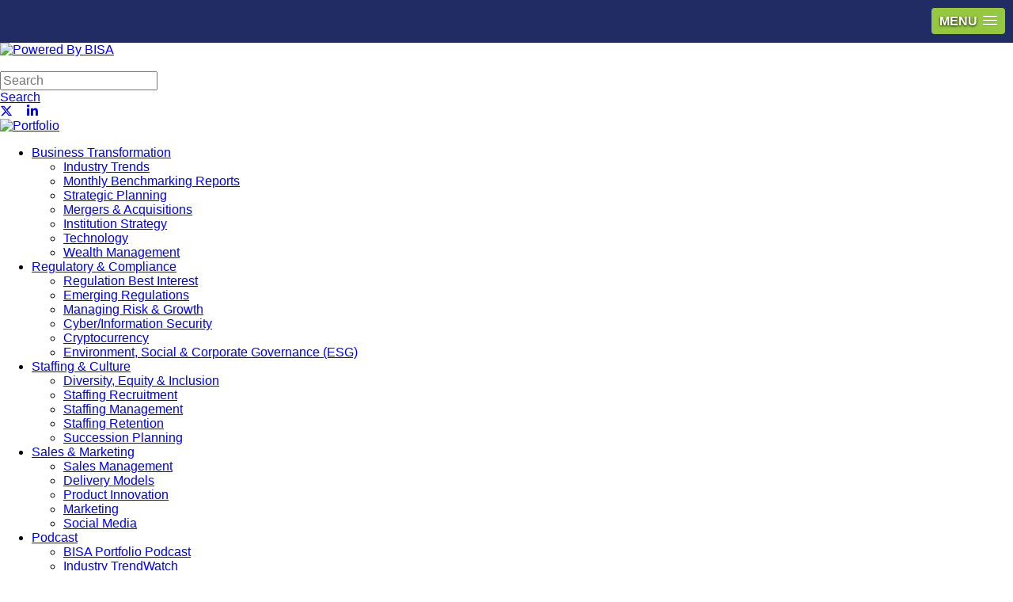

--- FILE ---
content_type: text/html; charset=utf-8
request_url: https://portfolio.bisanet.org/Article/faith-based-advisors-seek-freedom-to-be-their-full-selves-at-work
body_size: 50462
content:
<!DOCTYPE html>
<html  lang="en-US">
<head id="Head"><meta content="text/html; charset=UTF-8" http-equiv="Content-Type" />

<!-- Global Site Tag (gtag.js) - Google Analytics -->
<script async src="https://www.googletagmanager.com/gtag/js?id=GA_TRACKING_ID"></script>
<script>
  window.dataLayer = window.dataLayer || [];
  function gtag(){dataLayer.push(arguments);}
  gtag('js', new Date());    
  gtag('config', 'UA-21241523-1');
</script>

<!-- Google tag (gtag.js) -->
<script async src="https://www.googletagmanager.com/gtag/js?id=G-8TWZRHV0H3"></script>
<script>
  window.dataLayer = window.dataLayer || [];
  function gtag(){dataLayer.push(arguments);}
  gtag('js', new Date());

  gtag('config', 'G-8TWZRHV0H3');
</script>

<!-- Global site tag (gtag.js) - Google Ads: 830181974 -->

<script async src="https://www.googletagmanager.com/gtag/js?id=AW-830181974"></script>
<script>
  window.dataLayer = window.dataLayer || [];
  function gtag(){dataLayer.push(arguments);}
  gtag('js', new Date());

  gtag('config', 'AW-830181974');
</script><title>
	Faith-Based Advisors Seek Freedom To Be Their Full Selves at Work
</title><meta id="MetaDescription" name="description" content="Lack of access is one of several challenges faith-based advisors encounter as they look to provide services in a way that feels authentic to their..." /><meta id="MetaRobots" name="robots" content="INDEX, FOLLOW" /><link href="/Resources/Shared/stylesheets/dnndefault/7.0.0/default.css?cdv=185" type="text/css" rel="stylesheet"/><link href="/DesktopModules/SmokeRanch.BannerDisplay/SmokeRanch.BannerDisplay/module.css?cdv=185" type="text/css" rel="stylesheet"/><link href="/Resources/Search/SearchSkinObjectPreview.css?cdv=185" type="text/css" rel="stylesheet"/><link href="/DesktopModules/EasyDNNnews/Templates/_default/BISA/BISA.css?cdv=185" type="text/css" rel="stylesheet"/><link href="/DesktopModules/EasyDNNnews/static/rateit/css/rateit.css?cdv=185" type="text/css" rel="stylesheet"/><link href="/DesktopModules/EasyDNNNews/static/common/common.css?cdv=185" type="text/css" rel="stylesheet"/><script src="/DesktopModules/EasyDNNNews/static/eds_jquery/eds_jq.js?cdv=185" type="text/javascript"></script><script src="/Resources/libraries/jQuery/03_07_01/jquery.js?cdv=185" type="text/javascript"></script><script src="/Resources/libraries/jQuery-Migrate/03_04_01/jquery-migrate.js?cdv=185" type="text/javascript"></script><script src="/Resources/libraries/jQuery-UI/01_13_03/jquery-ui.min.js?cdv=185" type="text/javascript"></script><meta name="eds__GmapsInitData" content="{&quot;instanceGlobal&quot;:&quot;EasyDnnSolutions1_1_instance&quot;,&quot;google&quot;:{&quot;maps&quot;:{&quot;api&quot;:{&quot;key&quot;:&quot;&quot;,&quot;libraries&quot;:[&quot;geometry&quot;,&quot;places&quot;]}}}}" /><meta property="og:site_name" content="BISA Portfolio" />
<meta property="og:title" content="Faith-Based Advisors Seek Freedom To Be Their Full Selves at Work" />
<meta property="og:description" content="Lack of access is one of several challenges faith-based advisors encounter as they look to provide services in a way that feels authentic to their identity. &ldquo;When you&#39;re a financial advisor working at a secular firm and you want to pray with a client and your manager reprimands you afterwards, that causes stress,&rdquo; said Robert Netzly, CEO of Inspire Investing. &ldquo;If you&#39;re an advisor and you&#39;re wanting to teach a Bible study or do a seminar on biblical financial..." />
<meta property="og:url" content="https://portfolio.bisanet.org/Article/faith-based-advisors-seek-freedom-to-be-their-full-selves-at-work" />
<meta property="og:type" content="article" />

<meta name="twitter:card" content="summary_large_image" />
<meta name="twitter:title" content="Faith-Based Advisors Seek Freedom To Be Their Full Selves at Work" />
<meta name="twitter:description" content="Lack of access is one of several challenges faith-based advisors encounter as they look to provide services in a way that feels authentic to their identity. &ldquo;When you&#39;re a financial..." />
<script type="application/ld+json">{
"@context": "http://schema.org",
"@type": "NewsArticle",
"mainEntityOfPage": {
	"@type": "WebPage",
	"@id": "https://portfolio.bisanet.org/Article/faith-based-advisors-seek-freedom-to-be-their-full-selves-at-work"
	},
	"headline": "Faith-Based Advisors Seek Freedom To Be Their Full Selves at Work",
	"image": {
		"@type": "ImageObject",
		"url": ""
	},
	"datePublished": "2023-09-11T07:47:00.0000000",
	"dateModified": "2023-09-13T07:48:00.5070000",
	"author": {
	"@type": "Person",
	"name": "BISA Admin"
	},
	"publisher": {
	"@type": "Organization",
	"name": "BISA Portfolio",
	"logo": {
		"@type": "ImageObject",
		"url": ""
	}
	},
	"description": ""
}
</script>     
        
			    <script type="text/javascript">
			      var _gaq = _gaq || [];
			      _gaq.push(['_setAccount', 'UA-21241523-1']);
			      _gaq.push(['_trackPageview']);
			      
			 
			      (function() {
				    var ga = document.createElement('script'); ga.type = 'text/javascript'; ga.async = true;
				    ga.src = ('https:' == document.location.protocol ? 'https://' : 'http://') + 'stats.g.doubleclick.net/dc.js';
				    var s = document.getElementsByTagName('script')[0]; s.parentNode.insertBefore(ga, s);
			      })();
			    </script>
        
		  <meta name="viewport" content="width=device-width,initial-scale=1" /></head>
<body id="Body">

    <form method="post" action="/Article/faith-based-advisors-seek-freedom-to-be-their-full-selves-at-work" onsubmit="javascript:return WebForm_OnSubmit();" id="Form" enctype="multipart/form-data">
<div class="aspNetHidden">
<input type="hidden" name="__EVENTTARGET" id="__EVENTTARGET" value="" />
<input type="hidden" name="__EVENTARGUMENT" id="__EVENTARGUMENT" value="" />
<input type="hidden" name="__VIEWSTATE" id="__VIEWSTATE" value="A45fBvpj3Tl7aRZE1UXw21xepAWgkNs/I12Zyy6iNDlBxB5KqIdk7c4H2SdFDNkdAdKr1JoFOy47BBhY4or4AodnmAfqd1SgwN/TBqFdhMofAG5Wj9Lt26fRDlFsTkKuu1cuX0ZbVnBvsr+qXLLevHGcE2QZSX7/Tr2e7AQ43omh9CQXWthUNelScHkw6yZ4QG2H7txm1uLTt67sE4wlL9z/KNgsOMb90fnfYcl9vScCXRTCp68urtMSWUzyge9opipxEfmbqjvdr2yOHbdKCeI7ek5GzWAolw1V/T86DAlPiaF6Mi2daA3Q3E+a2YQrgbgX/GeO6WkBKo9o46aHKT2ezZ13mxsc4zMzNaBABvuFnxUO5McmdGtlK4ILnAQbu9IiBSSZJVae4WZ5gOL+YdTNfC05BEpLw3NDA57uGoUw1BJMuIgIL31E/1onOL+f/Y04iDVxr4QV6Ey5IMqeXWESETEp2GlD7jL+gtWHHpVha/89IH9YohY2XF6bQHqZjntj/7K8QPfA46dxiaKHYsQQ9ZBQjHcM3jbONv252IKEDTk0nIJDLaCXR5SkGfxO36YsjpuoHikjDfusAnYeGgClYxXdyTojU5si8FFLid0gQzfY4u4xfomIHksZiyoN2nh2Qa/RGARW4tLrFIjuIw9Chx8UfMeEC9f5L0gxyZUIY0wF+XafCg27AEJNu2AhKq/auGRuUQ6T12UNjLbMwAluB+zFazkcXZ2BZPOM28HGPPqnJoH+5fGpEudzimDQPyuEoMN0p17AUrCBLirtKq61jvxoDAGmPhsRTLpgioP6ynyxrTwQpW0rI/04s+/BQJsPFd/QI3bKucUFNw1ejtQ6UBElUnKdNnT6Anhb28Zv+e2K6bmSxfybTa9/QjbUCmdNj4wpL5KqxxM41AYYh7AyGPwrtA5ZSUki4PqOPJ5OSOUYrzGCA+UfspXgfq0rCmcird3lSrC66T4KT6D4GMtQQDj+WcuDBa0+P25z1mU3inJW5Egjmpv9fUTQFBYnvMWTf91nuud4oIRR/qhkaLJ66RjBsNSszD2DZHaQH67FWdBM6QEosXy6QYO8UOdc79aUNmMKcNE4OIcLuiLYXWjazPg2rRfZtKa1KGQfG59ZU0sVwm6aoXutbPxErgoxYiOfrYjtCr5+PPz3C/1STenSqtzZ+RLewdNWoO1hAiJcGxDI81knFQn84IQfVlMnNbElJ0MaayjIv3AfPEwpvo1Y9Bz4kmTyqrLsvIwW7XEltgIQxptJvyhzcW7f9gEZ4MgJanagb0HKXg9VT8Z5FKhJVdBOegYf0/SBNKbpvHLRyzawATGbaYbVVdnfjSazMIfyZxV79jxhPLxkTaF8w0hhL36xrgaq/jasU1/TqK2uBfCQ7acsIS1Dwrd4lSl5FMmYUqFkStp/aw3yFWdfuBpbe72bVv6Gj2Sx2BdLn2bcnQ7Y4DH1wA83ieVuCe8iQRwvXtHL0Dow4vBXYQZfEnPTu6KaPw4yPs7mDy7i3NPgJaj7p/GgxLTKbolLT4g00vNlMpL1wEjZYYDzJ6CmR8jfz/6dZv/4t3pq73S2M4EeZEbuEsYicE93uAYKNruMF585PX5DgNAAq+AJpERhK1j6lKg2pWAJSuSMj1JvY+3VclyW2Tjj2C6R84IMtnVlsKg61D9W4Zc5Q40JKUhM0cXyLi3qNJsEzbtv1GQeltmRzDJ3PHr/BMc7HnvfJ7pVEMffNZ5D8o/3zlkmY6LJOXd4cdxo9r82plSPv91DEw1zhjvIie3BHZd0i+R08byt3QR5LwoDquSuAdhgckFLtlDpw1n1gE+mr1Oxno5F1I7cxPpEv3rpioe50NpVoB4bm7z91vntEg+TjG/j6wK8SuOm0Ic=" />
</div>

<script type="text/javascript">
//<![CDATA[
var theForm = document.forms['Form'];
if (!theForm) {
    theForm = document.Form;
}
function __doPostBack(eventTarget, eventArgument) {
    if (!theForm.onsubmit || (theForm.onsubmit() != false)) {
        theForm.__EVENTTARGET.value = eventTarget;
        theForm.__EVENTARGUMENT.value = eventArgument;
        theForm.submit();
    }
}
//]]>
</script>


<script src="/WebResource.axd?d=pynGkmcFUV2pGPL5qu_YyIvkbgpxC5IRl8hR8XkS4xH0IY41xChcT4NVvME1&amp;t=638901361900000000" type="text/javascript"></script>


<script type="text/javascript">
//<![CDATA[

			var _rots413 = 0;
			var _maxRots413 = 0;

			jQuery(function() {
				window.rotate2_413 = function()
				{
					_rots413++;
					if(_maxRots413 > 0 && _rots413 > _maxRots413)
					{
						return;
					}

					jQuery('#banners_413').load('https://portfolio.bisanet.org:443/DesktopModules/SmokeRanch.BannerDisplay/SmokeRanch.BannerDisplay/GetBanners2.aspx?moduleid=413&html=True&qs=&divs=True');
				};

				window.rotate2_413();
				window.setInterval(window.rotate2_413, 5000);
			});
		
		//]]>
</script>

<script src="/ScriptResource.axd?d=nv7asgRUU0uYmJCScUABzcJvfFZtfRu3ha5mEKmzzOZ0NUqUy6OA__DF6PnukAG4su15K-H9StClmDxqTyqEtmqhh_RlAEdBdQJyK0UxZKe7P8i56vITfCZ4RkM1&amp;t=7f7f23e2" type="text/javascript"></script>
<script src="/ScriptResource.axd?d=NJmAwtEo3IrOT8K7uhjqyaMaXCY6C9V0eB2i0ZcJ8bZaKySVwMmGkg7J0KRvLZ0FtyzJmSmGicUC89Qfa_ct48BX1A7F1QWW12LxleNjpThA-sMozncecFForEJeig38wqGAWw2&amp;t=5c0e0825" type="text/javascript"></script>
<script src="/ScriptResource.axd?d=dwY9oWetJoK3pWoaMsYmJ6tFZGR-h6Gwoypi7h4fFrRnOVuPP9HkYp8Cx0QU9t5yJ-Qv8t5HmdeIvMDZ3wA6toYW0_ZMKvCdU4uTyOi1pqcuRiN6Z0C15ZbUPc_05EiCLFpx98-9AUC8Sf0V0&amp;t=5c0e0825" type="text/javascript"></script>
<script type="text/javascript">
//<![CDATA[
function WebForm_OnSubmit() {
if (typeof(ValidatorOnSubmit) == "function" && ValidatorOnSubmit() == false) return false;
return true;
}
//]]>
</script>

<div class="aspNetHidden">

	<input type="hidden" name="__VIEWSTATEGENERATOR" id="__VIEWSTATEGENERATOR" value="CA0B0334" />
	<input type="hidden" name="__VIEWSTATEENCRYPTED" id="__VIEWSTATEENCRYPTED" value="" />
	<input type="hidden" name="__EVENTVALIDATION" id="__EVENTVALIDATION" value="eKDFHzS3rF5D8PWuzKc6d5EacAwEleMm8wqi2duVYA8HZTFOzxGTaPMvTUp5zX7bdqY3scuMWO5w+mLDG/yP4WilrcQBsUbtOE4Q8obzH8T2UI4YeMWYZm1lcZr8lN9faUDenauSBRnDmxDNNDtM+9mav7Q+3/DT4tJYVue1279BvbguQW7ZiDRSb/4g/m4fIPEAhqTMswJNMOXLoi2QV0pGqhh9/3ZVbEvcJRxoe38N6Oxs" />
</div><script src="/js/dnn.js?cdv=185" type="text/javascript"></script><script src="/js/dnn.modalpopup.js?cdv=185" type="text/javascript"></script><script src="/Resources/Shared/Scripts/jquery/jquery.hoverIntent.min.js?cdv=185" type="text/javascript"></script><script src="/js/dnncore.js?cdv=185" type="text/javascript"></script><script src="/DesktopModules/EasyDNNnews/static/rateit/js/jquery.rateit_2.2.js?cdv=185" type="text/javascript"></script><script src="/Resources/Search/SearchSkinObjectPreview.js?cdv=185" type="text/javascript"></script><script src="/js/dnn.servicesframework.js?cdv=185" type="text/javascript"></script><script src="/DesktopModules/EasyDNNNews/js/jquery.cookie_2.2.js?cdv=185" type="text/javascript"></script><script src="/DesktopModules/EasyDNNnews/static/EasyDnnSolutions/EasyDnnSolutions_1.1_2.2.js?cdv=185" type="text/javascript"></script><script src="/DesktopModules/EasyDNNNews/static/fluidvids/fluidvids_custom.min.js?cdv=185" type="text/javascript"></script>
<script type="text/javascript">
//<![CDATA[
Sys.WebForms.PageRequestManager._initialize('ScriptManager', 'Form', ['tdnn$ctr386$ViewEasyDNNNewsMain$ctl00$upPanelComments','dnn_ctr386_ViewEasyDNNNewsMain_ctl00_upPanelComments','tdnn$ctr400$ViewEasyDNNNewsSearch$upSearch','dnn_ctr400_ViewEasyDNNNewsSearch_upSearch'], [], [], 90, '');
//]]>
</script>

        
        
        <!--- Header Include--->


<!-- FONT
–––––––––––––––––––––––––––––––––––––––––––––––––– -->
<!--
<link href="//fonts.googleapis.com/css?family=Cabin|Libre+Franklin" rel="stylesheet">
-->
<!-- connect to domain of font files -->
<link rel="preconnect" href="https://fonts.gstatic.com" crossorigin>
<!-- optionally increase loading priority -->
<link rel="preload" as="style" href="//fonts.googleapis.com/css?family=Cabin|Libre+Franklin">
<!-- async CSS -->
<link rel="stylesheet" media="print" onload="this.onload=null;this.removeAttribute('media');" href="//fonts.googleapis.com/css?family=Cabin|Libre+Franklin">
<!-- no-JS fallback -->
<noscript>
    <link rel="stylesheet" href="//fonts.googleapis.com/css?family=Cabin|Libre+Franklin">
</noscript>	
<!--
<link rel="stylesheet" href="//use.fontawesome.com/releases/v5.0.12/css/all.css" integrity="sha384-G0fIWCsCzJIMAVNQPfjH08cyYaUtMwjJwqiRKxxE/rx96Uroj1BtIQ6MLJuheaO9" crossorigin="anonymous">
-->	
<!-- connect to domain of font files -->
<link rel="preconnect" href="https://use.fontawesome.com" integrity="sha384-G0fIWCsCzJIMAVNQPfjH08cyYaUtMwjJwqiRKxxE/rx96Uroj1BtIQ6MLJuheaO9" crossorigin="anonymous">
<!-- optionally increase loading priority -->
<link rel="preload" as="style" href="//use.fontawesome.com/releases/v5.0.12/css/all.css" integrity="sha384-G0fIWCsCzJIMAVNQPfjH08cyYaUtMwjJwqiRKxxE/rx96Uroj1BtIQ6MLJuheaO9" crossorigin="anonymous">
<!-- async CSS -->
<link rel="stylesheet" media="print" onload="this.onload=null;this.removeAttribute('media');" href="//use.fontawesome.com/releases/v5.0.12/css/all.css" integrity="sha384-G0fIWCsCzJIMAVNQPfjH08cyYaUtMwjJwqiRKxxE/rx96Uroj1BtIQ6MLJuheaO9" crossorigin="anonymous">
<!-- no-JS fallback -->
<noscript>
    <link rel="stylesheet" href="//use.fontawesome.com/releases/v5.0.12/css/all.css" integrity="sha384-G0fIWCsCzJIMAVNQPfjH08cyYaUtMwjJwqiRKxxE/rx96Uroj1BtIQ6MLJuheaO9" crossorigin="anonymous">
</noscript>		
<script src="//kit.fontawesome.com/1a3ca6a659.js" crossorigin="anonymous"></script>
<!-- JS
–––––––––––––––––––––––––––––––––––––––––––––––––– -->
<script defer src="/portals/_default/skins/siteskin/js/StandardMenu.js"></script>	
<!--CDF(Javascript|/Resources/Shared/Scripts/jquery/jquery.hoverIntent.min.js?cdv=185|DnnBodyProvider|100)-->
<script defer src="/portals/_default/skins/siteskin/js/jquery.slicknav.min.js"></script>		
<!--
<script defer src="/portals/_default/skins/siteskin/js/jquery.fancybox.min.js"></script>		
<script defer src="/portals/_default/skins/siteskin/js/slick.min.js"></script>		
-->
<!-- CSS
–––––––––––––––––––––––––––––––––––––––––––––––––– -->
<link rel="preload" as="image" href="/Portals/_default/skins/siteskin/images/logo.png">
	
<!-- <link rel="preload" href="/portals/_default/skins/siteskin/css/StandardMenu.css?v=2" as="style" onload="this.onload=null;this.rel='stylesheet'">
<noscript><link rel="stylesheet" href="/portals/_default/skins/siteskin/css/StandardMenu.css?v=2"></noscript>	-->
<link rel="preload" href="/portals/_default/skins/siteskin/css/normalize.min.css" as="style" onload="this.onload=null;this.rel='stylesheet'">
<noscript><link rel="stylesheet" href="/portals/_default/skins/siteskin/css/normalize.min.css"></noscript>	
<!-- <link rel="preload" href="/portals/_default/skins/siteskin/css/skeleton.css" as="style" onload="this.onload=null;this.rel='stylesheet'">
<noscript><link rel="stylesheet" href="/portals/_default/skins/siteskin/css/skeleton.css"></noscript>		-->
<link rel="preload" href="/portals/_default/skins/siteskin/css/grid.min.css" as="style" onload="this.onload=null;this.rel='stylesheet'">
<noscript><link rel="stylesheet" href="/portals/_default/skins/siteskin/css/grid.min.css"></noscript>		
<!-- <link rel="preload" href="/portals/_default/skins/siteskin/css/layout.css?v=3.1" as="style" onload="this.onload=null;this.rel='stylesheet'">
<noscript><link rel="stylesheet" href="/portals/_default/skins/siteskin/css/layout.css?v=3"></noscript>		 -->
<link rel="preload" href="/portals/_default/skins/siteskin/css/slicknav.css" as="style" onload="this.onload=null;this.rel='stylesheet'">
<noscript><link rel="stylesheet" href="/portals/_default/skins/siteskin/css/slicknav.min.css"></noscript>		
<!--	
<link rel="preload" href="/portals/_default/skins/siteskin/css/jquery.fancybox.css" as="style" onload="this.onload=null;this.rel='stylesheet'">
<noscript><link rel="stylesheet" href="/portals/_default/skins/siteskin/css/jquery.fancybox.css"></noscript>	

<link rel="preload" href="/portals/_default/skins/siteskin/css/slick.css" as="style" onload="this.onload=null;this.rel='stylesheet'">
<noscript><link rel="stylesheet" href="/portals/_default/skins/siteskin/css/slick.min.css"></noscript>		
	
<link rel="preload" href="/portals/_default/skins/siteskin/css/slick-theme.css" as="style" onload="this.onload=null;this.rel='stylesheet'">
<noscript><link rel="stylesheet" href="/portals/_default/skins/siteskin/css/slick-theme.min.css"></noscript>		
-->
<script>
	var version_date=new Date();
	
	document.write('<link href="/Portals/_default/skins/siteskin/css/skeleton.css?v='+ version_date.getMonth() + '.' + version_date.getDate() + '-' + Math.floor(Math.random() * 1000) +'" type="text/css" rel="stylesheet"/>');
	
	document.write('<link href="/Portals/_default/skins/siteskin/css/layout.css?v='+ version_date.getMonth() + '.' + version_date.getDate() + '-' + Math.floor(Math.random() * 1000) +'" type="text/css" rel="stylesheet"/>');
	
	document.write('<link href="/Portals/_default/skins/siteskin/css/StandardMenu.css?v='+ version_date.getMonth() + '.' + version_date.getDate() + '-' + Math.floor(Math.random() * 1000) +'" type="text/css" rel="stylesheet"/>');
</script>
<!-- Favicon
–––––––––––––––––––––––––––––––––––––––––––––––––– -->
<link rel="icon" type="image/png" href="/Portals/_default/skins/siteskin/images/favicon.png">
	
<script>
    !function(f,e,a,t,h,r){if(!f[h]){r=f[h]=function(){r.invoke?
    r.invoke.apply(r,arguments):r.queue.push(arguments)},
    r.queue=[],r.loaded=1*new Date,r.version="1.0.0",
    f.FeathrBoomerang=r;var g=e.createElement(a),
    h=e.getElementsByTagName("head")[0]||e.getElementsByTagName("script")[0].parentNode;
    g.async=!0,g.src=t,h.appendChild(g)}
    }(window,document,"script","https://cdn.feathr.co/js/boomerang.min.js","feathr");

    feathr("fly", "5a95b3bc41bbcb18c817e54a");
    feathr("sprinkle", "page_view");
</script>

<div id="top_bar">
	<div class="container">
		<div class="row">
			<div class="six columns">
				<a href="/" target="_blank"><img src="/Portals/_default/skins/siteskin/images/powered_by_bisa.svg" style="height:38px;" class="img-responsive" alt="Powered By BISA"></a>
			</div>
			<div class="six columns">
				<div class="row social_search">
					<div class="four columns">&nbsp;</div>
					<div class="six columns"><div id="dnn_SearchPane"><div class="DnnModule DnnModule-EasyDNNnewsSearch DnnModule-400"><a name="400"></a>
<div class="Invisible"><div id="dnn_ctr400_ContentPane"><!-- Start_Module_400 --><div id="dnn_ctr400_ModuleContent" class="DNNModuleContent ModEasyDNNnewsSearchC">
	

<div class="eds_news_BISA eds_subCollection_search eds_styleSwitchCriteria_module-400 eds_template_default">
	
	
	<div id="dnn_ctr400_ViewEasyDNNNewsSearch_upSearch">
		
			
			<div id="dnn_ctr400_ViewEasyDNNNewsSearch_pnlSimpleSearch" class="search_input button_outside" onkeypress="javascript:return WebForm_FireDefaultButton(event, &#39;dnn_ctr400_ViewEasyDNNNewsSearch_btnSearch&#39;)">
			
				<div id="dnn_ctr400_ViewEasyDNNNewsSearch_pnlSearchBoxValue" class="input">
					<input name="dnn$ctr400$ViewEasyDNNNewsSearch$tbSearchText" type="text" id="dnn_ctr400_ViewEasyDNNNewsSearch_tbSearchText" placeholder="Search" title="Search" aria-label="Search" />
					<span id="dnn_ctr400_ViewEasyDNNNewsSearch_rfvtbSearchText" style="visibility:hidden;"></span>
				</div>
				<a id="dnn_ctr400_ViewEasyDNNNewsSearch_btnSearch" class="do_search" href="javascript:WebForm_DoPostBackWithOptions(new WebForm_PostBackOptions(&quot;dnn$ctr400$ViewEasyDNNNewsSearch$btnSearch&quot;, &quot;&quot;, true, &quot;vgNewsSearch400&quot;, &quot;&quot;, false, true))"><span>Search</span></a>
			
		</div>
		
	</div>
	
	
</div>

</div><!-- End_Module_400 --></div></div>

</div></div></div>
					<div class="two columns social_border"><a href="https://twitter.com/bisatweets" class="social_media" target="_blank"><i class="fab fa-x-twitter"></i></a> &nbsp; <a href="https://www.linkedin.com/company/bisa-bank-insurance-and-securities-association/" target="_blank" class="social_media" style="padding: 0px 6px;"><i class="fab fa-linkedin-in"></i></a></div>
				</div>
			</div>
		</div>
	</div>	
</div>
<div id="header">
	<div class="container">
		<div class="row">
 	    	<div class="twelve columns logo">
  	    		<a href="/"><img src="/Portals/_default/skins/siteskin/images/logo.png" alt="Portfolio" class="img-responsive"></a>
  	    	</div>
    	</div>
	</div>
	<div id="navigation">
		<div class="container">
			<div class="row">
        		<div class="nav">
					<div id="dnnMenu">
    <ul class="topLevel">
	    
	<li class="item first haschild">
		
			<a href="https://portfolio.bisanet.org/Business-Transformation" target=""><div>Business Transformation</div></a>
		
            <div class="subLevel">
			    <ul>
				    
	<li class="item first">
		
			<a href="https://portfolio.bisanet.org/Business-Transformation/Industry-Trends" target=""><div><span>Industry Trends</span></div></a>
		
	</li>

	<li class="item">
		
			<a href="https://portfolio.bisanet.org/Business-Transformation/Monthly-Benchmarking-Reports" target=""><div><span>Monthly Benchmarking Reports</span></div></a>
		
	</li>

	<li class="item">
		
			<a href="https://portfolio.bisanet.org/Business-Transformation/Strategic-Planning" target=""><div><span>Strategic Planning</span></div></a>
		
	</li>

	<li class="item">
		
			<a href="https://portfolio.bisanet.org/Business-Transformation/Mergers-Acquisitions" target=""><div><span>Mergers &amp; Acquisitions</span></div></a>
		
	</li>

	<li class="item">
		
			<a href="https://portfolio.bisanet.org/Business-Transformation/Institution-Strategy" target=""><div><span>Institution Strategy</span></div></a>
		
	</li>

	<li class="item">
		
			<a href="https://portfolio.bisanet.org/Business-Transformation/Technology" target=""><div><span>Technology</span></div></a>
		
	</li>

	<li class="item last">
		
			<a href="https://portfolio.bisanet.org/Business-Transformation/Wealth-Management" target=""><div><span>Wealth Management</span></div></a>
		
	</li>

			    </ul>
            </div>
		
	</li>

	<li class="item haschild">
		
			<a href="https://portfolio.bisanet.org/Regulatory-Compliance" target=""><div>Regulatory &amp; Compliance</div></a>
		
            <div class="subLevel">
			    <ul>
				    
	<li class="item first">
		
			<a href="https://portfolio.bisanet.org/Regulatory-Compliance/Regulation-Best-Interest" target=""><div><span>Regulation Best Interest</span></div></a>
		
	</li>

	<li class="item">
		
			<a href="https://portfolio.bisanet.org/Regulatory-Compliance/Emerging-Regulations" target=""><div><span>Emerging Regulations</span></div></a>
		
	</li>

	<li class="item">
		
			<a href="https://portfolio.bisanet.org/Regulatory-Compliance/Managing-Risk-Growth" target=""><div><span>Managing Risk &amp; Growth</span></div></a>
		
	</li>

	<li class="item">
		
			<a href="https://portfolio.bisanet.org/Regulatory-Compliance/Cyber-Information-Security" target=""><div><span>Cyber/Information Security</span></div></a>
		
	</li>

	<li class="item">
		
			<a href="https://portfolio.bisanet.org/Regulatory-Compliance/Cryptocurrency" target=""><div><span>Cryptocurrency</span></div></a>
		
	</li>

	<li class="item last">
		
			<a href="https://portfolio.bisanet.org/Regulatory-Compliance/Environment-Social-Corporate-Governance-ESG" target=""><div><span>Environment, Social &amp; Corporate Governance (ESG)</span></div></a>
		
	</li>

			    </ul>
            </div>
		
	</li>

	<li class="item haschild">
		
			<a href="https://portfolio.bisanet.org/Staffing-Culture" target=""><div>Staffing &amp; Culture</div></a>
		
            <div class="subLevel">
			    <ul>
				    
	<li class="item first">
		
			<a href="https://portfolio.bisanet.org/Staffing-Culture/Diversity-Equity-Inclusion" target=""><div><span>Diversity, Equity &amp; Inclusion</span></div></a>
		
	</li>

	<li class="item">
		
			<a href="https://portfolio.bisanet.org/Staffing-Culture/Staffing-Recruitment" target=""><div><span>Staffing Recruitment</span></div></a>
		
	</li>

	<li class="item">
		
			<a href="https://portfolio.bisanet.org/Staffing-Culture/Staffing-Management" target=""><div><span>Staffing Management</span></div></a>
		
	</li>

	<li class="item">
		
			<a href="https://portfolio.bisanet.org/Staffing-Culture/Staffing-Retention" target=""><div><span>Staffing Retention</span></div></a>
		
	</li>

	<li class="item last">
		
			<a href="https://portfolio.bisanet.org/Staffing-Culture/Succession-Planning" target=""><div><span>Succession Planning</span></div></a>
		
	</li>

			    </ul>
            </div>
		
	</li>

	<li class="item haschild">
		
			<a href="https://portfolio.bisanet.org/Sales-Marketing" target=""><div>Sales &amp; Marketing</div></a>
		
            <div class="subLevel">
			    <ul>
				    
	<li class="item first">
		
			<a href="https://portfolio.bisanet.org/Sales-Marketing/Sales-Management" target=""><div><span>Sales Management</span></div></a>
		
	</li>

	<li class="item">
		
			<a href="https://portfolio.bisanet.org/Sales-Marketing/Delivery-Models" target=""><div><span>Delivery Models</span></div></a>
		
	</li>

	<li class="item">
		
			<a href="https://portfolio.bisanet.org/Sales-Marketing/Product-Innovation" target=""><div><span>Product Innovation</span></div></a>
		
	</li>

	<li class="item">
		
			<a href="https://portfolio.bisanet.org/Sales-Marketing/Marketing" target=""><div><span>Marketing</span></div></a>
		
	</li>

	<li class="item last">
		
			<a href="https://portfolio.bisanet.org/Sales-Marketing/Social-Media" target=""><div><span>Social Media</span></div></a>
		
	</li>

			    </ul>
            </div>
		
	</li>

	<li class="item last haschild">
		
			<a href="https://portfolio.bisanet.org/Podcast" target=""><div>Podcast</div></a>
		
            <div class="subLevel">
			    <ul>
				    
	<li class="item first">
		
			<a href="https://portfolio.bisanet.org/Podcast/BISA-Portfolio-Podcast" target=""><div><span>BISA Portfolio Podcast</span></div></a>
		
	</li>

	<li class="item last">
		
			<a href="https://portfolio.bisanet.org/Podcast/Industry-TrendWatch" target=""><div><span>Industry TrendWatch</span></div></a>
		
	</li>

			    </ul>
            </div>
		
	</li>

    </ul>
</div>



            	</div>                                             
    		</div>
		</div>
	</div>
</div>

<div id="body_content">
	<div class="container">
		<div class="row">
			<div class="eight columns">
   	    		<div id="dnn_ContentPane"><div class="DnnModule DnnModule-EasyDNNnews DnnModule-386"><a name="386"></a>
<div class="Invisible"><div id="dnn_ctr386_ContentPane"><!-- Start_Module_386 --><div id="dnn_ctr386_ModuleContent" class="DNNModuleContent ModEasyDNNnewsC">
	

<script type="text/javascript">
	/*<![CDATA[*/
	
	
	
	
	
	
	
	
	
	
	

	eds3_5_jq(function ($) {
		if (typeof edn_fluidvids != 'undefined')
			edn_fluidvids.init({
				selector: ['.edn_fluidVideo iframe'],
				players: ['www.youtube.com', 'player.vimeo.com']
			});
		
		
		

	});
	/*]]>*/
</script>



<div class="eds_news_module_386 news eds_subCollection_news eds_news_BISA eds_template_Details_Article_Default eds_templateGroup_newsDetailsArticleDefault eds_styleSwitchCriteria_portalSettingsSource">
	

	

	

	

	<div id="dnn_ctr386_ViewEasyDNNNewsMain_ctl00_pnlViewArticle">
		
		
		
		
		

	

	<div class="article standalone">
<!--		<p class="pubdate_cat"><span class="Diversity_Equity_Inclusion_DEI_ EDNcategorycolor-default">Diversity, Equity & Inclusion (DEI)</span> | 09.11.23</p>-->
		<p class="pubdate_cat">09.11.23</p>
		<h1>Faith-Based Advisors Seek Freedom To Be Their Full Selves at Work</h1>
		<p class="author">by: Brianna Monsanto</p>
		<div class="clear_content"></div>

		
		
		
		
			<p>Lack of access is one of several challenges faith-based advisors encounter as they look to provide services in a way that feels authentic to their identity. &ldquo;When you&#39;re a financial advisor working at a secular firm and you want to pray with a client and your manager reprimands you afterwards, that causes stress,&rdquo; said Robert Netzly, CEO of Inspire Investing. &ldquo;If you&#39;re an advisor and you&#39;re wanting to teach a Bible study or do a seminar on biblical financial principles and your compliance department won&#39;t approve it, that&#39;s a problem.&rdquo; Netzly left Wells Fargo Advisors to start what became Inspire Advisors in 2011. Matthew Daugavietis, a financial planner who broke away from Ameriprise Financial to join Inspire in 2022, said Inspire immediately piqued his interest, though he acknowledged that suitable options were scant. &ldquo;There might be literally dozens, if not hundreds of other RIAs to consider affiliating with. In the faith-based space, there&#39;s far fewer,&rdquo; he said. Secular options also remain limited for faith-based advisors as some firms may promote stances on social issues that don&rsquo;t align with their religious beliefs or those of their clients.</p>

<p><a href="https://www.financialadvisoriq.com/c/4209204/545813/faith_based_advisors_seek_freedom_their_full_selves_work?referrer_module=contentLoginPage&amp;freeViewSiteAutoLogin=1&amp;content_id=4209204" target="_blank">Read the full article on Financial Advisor IQ</a></p>
		

		
		
		
		
		
		
		<input type="hidden" name="dnn$ctr386$ViewEasyDNNNewsMain$ctl00$hfRate" id="dnn_ctr386_ViewEasyDNNNewsMain_ctl00_hfRate" value=" .000" />
		<script type="text/javascript">
			// <![CDATA[
			eds3_5_jq(function ($) {
				var isArticleRated = false;
				if (!false)
					isArticleRated = $.cookie("EDNA-15641");
				if (false) {
					var $rate_it = $(".EDN_article_rateit.M386");

					$rate_it.bind('rated reset', function (e) {
						var ri = $(this),
							value = ri.rateit('value'),
							articleid = 5641,
							portalId = 0,
							moduleId = 386,
							tabId = 38;

						$rate_it.rateit('readonly', true);
						ri.rateit('readonly', true);

						if (!false)
							$.cookie("EDNA-15641", "true");

						document.getElementById("dnn_ctr386_ViewEasyDNNNewsMain_ctl00_hfRate").value = value;

						$.ajax({
							url: "/DesktopModules/EasyDNNNews/ashx/RateArticle.ashx",
							type: "POST",
							cache: false,
							dataType: 'json',
							timeout: 15000,
							data: {
								portalId: portalId,
								moduleId: moduleId,
								tabId: tabId,
								articleid: articleid,
								ratingValue: value
							}
						})
							.done(function (response, status) {
								ri.siblings('.current_rating').text(response);
							})
							.fail(function () {
							})
							.always(function () {
							});
					})
						.rateit('value', document.getElementById("dnn_ctr386_ViewEasyDNNNewsMain_ctl00_hfRate").value)
						.rateit('readonly', isArticleRated)
						.rateit('step', 1);
				}
				$('#dnn_ctr386_ViewEasyDNNNewsMain_ctl00_upPanelComments').on('click', '#dnn_ctr386_ViewEasyDNNNewsMain_ctl00_lbAddComment', function () {
					var $lbAddComment = $('#dnn_ctr386_ViewEasyDNNNewsMain_ctl00_lbAddComment'),
						noErrors = true,

						$authorNameInput = $('#dnn_ctr386_ViewEasyDNNNewsMain_ctl00_tbAddCommentName'),
						$authorEmailInput = $('#dnn_ctr386_ViewEasyDNNNewsMain_ctl00_tbAddCommentEmail'),
						$authorGDPRAgreement = $('#dnn_ctr386_ViewEasyDNNNewsMain_ctl00_cbShowCommentsGDPRComplianceAgreementRules'),
						authorName,
						authorEmail,
						comment = $('#dnn_ctr386_ViewEasyDNNNewsMain_ctl00_tbAddComment').val(),

						$noAuthorName = $('#dnn_ctr386_ViewEasyDNNNewsMain_ctl00_lblAddCommentNameError'),
						$noAuthorEmail = $('#dnn_ctr386_ViewEasyDNNNewsMain_ctl00_lblAddCommentEmailError'),
						$authorEmailNotValid = $('#dnn_ctr386_ViewEasyDNNNewsMain_ctl00_lblAddCommentEmailValid'),
						$noComment = $('#dnn_ctr386_ViewEasyDNNNewsMain_ctl00_lblAddCommentError'),
						$notValidCaptcha = $('#dnn_ctr386_ViewEasyDNNNewsMain_ctl00_lblCaptchaError'),
						$noauthorGDPRAgreement = $('#dnn_ctr386_ViewEasyDNNNewsMain_ctl00_lblShowCommentsGDPRComplianceAgreementError'),

						emailRegex = /^(([^<>()[\]\\.,;:\s@\"]+(\.[^<>()[\]\\.,;:\s@\"]+)*)|(\".+\"))@((\[[0-9]{1,3}\.[0-9]{1,3}\.[0-9]{1,3}\.[0-9]{1,3}\])|(([a-zA-Z\-0-9]+\.)+[a-zA-Z]{2,}))$/;


					if ($lbAddComment.data('disable'))
						return false;

					if ($authorNameInput.length > 0) {
						authorName = $authorNameInput.val();

						$noAuthorName.css('display', 'none');

						if (authorName == '') {
							$noAuthorName.css('display', 'block');
							noErrors = false;
						}
					}

					if ($authorEmailInput.length > 0) {
						authorEmail = $authorEmailInput.val();

						$noAuthorEmail.css('display', 'none');
						$authorEmailNotValid.css('display', 'none');

						if (authorEmail == '') {
							$noAuthorEmail.css('display', 'block');
							noErrors = false;
						} else if (!emailRegex.test(authorEmail)) {
							$authorEmailNotValid.css('display', 'block');
							noErrors = false;
						}
					}

					if ($authorGDPRAgreement.length > 0) {
						$noauthorGDPRAgreement.css('display', 'none');
						if (!$authorGDPRAgreement[0].checked) {
							$noauthorGDPRAgreement.css('display', 'block');
							noErrors = false;
						}
					}

					if ($('#dnn_ctr386_ViewEasyDNNNewsMain_ctl00_pnlCommentsCaptcha').length > 0) {
						var commentsCaptchaResponse = grecaptcha.getResponse(window.eds_commentsform_captchaId);
						if (commentsCaptchaResponse.length == 0) {
							$('#dnn_ctr386_ViewEasyDNNNewsMain_ctl00_hfCommentsFormCaptchaResponse').val('');
							$notValidCaptcha.css('display', 'block');
							noErrors = false;
						}
						else {
							$('#dnn_ctr386_ViewEasyDNNNewsMain_ctl00_hfCommentsFormCaptchaResponse').val(commentsCaptchaResponse);
							$notValidCaptcha.css('display', 'none');
						}
					}

					if (comment == '') {
						$noComment.css('display', 'block');
						noErrors = false;
					} else
						$noComment.css('display', 'none');

					if (noErrors)
						$lbAddComment.data('disable', true);
					else
						return false;
				});
			});
			//*/ ]]>
		</script>
		<div id="dnn_ctr386_ViewEasyDNNNewsMain_ctl00_upPanelComments">
			
				
				
				<input type="hidden" name="dnn$ctr386$ViewEasyDNNNewsMain$ctl00$hfReplayToComment" id="dnn_ctr386_ViewEasyDNNNewsMain_ctl00_hfReplayToComment" />
			
		</div>
		
		
	</div>

	
	</div>
	
	
	
</div>











</div><!-- End_Module_386 --></div></div>

</div></div>
			</div>
			<div class="four columns">
				<div id="dnn_AdPane"><div class="DnnModule DnnModule-BannerDisplay DnnModule-413"><a name="413"></a>
<div class="Invisible"><div id="dnn_ctr413_ContentPane"><!-- Start_Module_413 --><div id="dnn_ctr413_ModuleContent" class="DNNModuleContent ModBannerDisplayC">
	

<!--BEGIN BannerDisplay module, Copyright (C) 2006-2016 Smoke Ranch Software (http://www.smokeranch.com)-->
<script type="text/javascript" src="https://portfolio.bisanet.org:443/DesktopModules/SmokeRanch.BannerDisplay/SmokeRanch.BannerDisplay/bannerdisplay.js"></script>



<div id="dnn_ctr413_View_pnlRotate">
		
	<span id="banners_413"></span>
	

	</div>
<!--END BannerDisplay module-->
</div><!-- End_Module_413 --></div></div>

</div></div>
			</div>
        </div> 
    </div>
</div>
	
<div id="recent_content">
	<div class="container">
		<div class="row">
			<div class="twelve columns" style="text-align: center;">
				<div class="recent_articles">RECENT ARTICLES</div>
			</div>
        </div> 
		<div class="row">
			<div class="twelve columns">
   	    		<div id="dnn_RecentPane"><div class="DnnModule DnnModule-EasyDNNnewsWidgets DnnModule-394"><a name="394"></a>
<div class="Invisible"><div id="dnn_ctr394_ContentPane"><!-- Start_Module_394 --><div id="dnn_ctr394_ModuleContent" class="DNNModuleContent ModEasyDNNnewsWidgetsC">
	
<script type="text/javascript">
	/*<![CDATA[*/eds3_5_jq(function ($) {
if (typeof edn_fluidvids != 'undefined')
	edn_fluidvids.init({
		selector: ['.edn_fluidVideo iframe'],
		players: ['www.youtube.com', 'player.vimeo.com']
	});
});
	/*]]>*/
</script>
<div class="news eds_subCollection_latestArticles eds_subCollection_news eds_news_BISA eds_template_List_Article_Default eds_styleSwitchCriteria_module-394">
<!--ArticleRepeat:Before:-->
<div class="edn__articleListWrapper edn_394_article_list_wrapper"><!--ArticleTemplate-->
<div class="article_card" data-href="https://portfolio.bisanet.org/Article/private-markets-interest-accelerates-among-rias">
	<div class="row">
		<div class="twelve columns">
			
		</div>
	</div>
	<div class="row">
		<div class="twelve columns">
			<div class="in_article_image">
				<div class="article_img_border_">
					<div class="article_card_description"><div class="description_text"></div></div>
					<a href="https://portfolio.bisanet.org/Article/private-markets-interest-accelerates-among-rias" target="_self"><img src="/Portals/0/EasyDNNnews/Uploads/6831/BISA_1021361-22_ContentHubCategoryCard_Sales&Marketing.png" class="u-full-width"></a>
				</div>
			</div>
		</div>
		<div class="twelve columns">
<!--			<p class="pubdate_cat"><span class="News EDNcategorycolor-default">News</span> | 12.17.25</p>-->
			<p class="pubdate_cat">12.17.25</p>
			<a href="https://portfolio.bisanet.org/Article/private-markets-interest-accelerates-among-rias" target="_self"><h1>Private Markets Interest Accelerates Among RIAs</h1></a>
			<p class="author">by Tracey Longo</p>
		</div>
	</div>
</div>
<!--ArticleTemplate-->
<div class="article_card" data-href="https://portfolio.bisanet.org/Article/osaic-adds-11b-aua-firm-to-w-2-channel">
	<div class="row">
		<div class="twelve columns">
			
		</div>
	</div>
	<div class="row">
		<div class="twelve columns">
			<div class="in_article_image">
				<div class="article_img_border_">
					<div class="article_card_description"><div class="description_text"></div></div>
					<a href="https://portfolio.bisanet.org/Article/osaic-adds-11b-aua-firm-to-w-2-channel" target="_self"><img src="/Portals/0/EasyDNNnews/Uploads/6837/BISA_1021361-22_ContentHubCategoryCard_BusinessTransformation.png" class="u-full-width"></a>
				</div>
			</div>
		</div>
		<div class="twelve columns">
<!--			<p class="pubdate_cat"><span class="News EDNcategorycolor-default">News</span> | 12.16.25</p>-->
			<p class="pubdate_cat">12.16.25</p>
			<a href="https://portfolio.bisanet.org/Article/osaic-adds-11b-aua-firm-to-w-2-channel" target="_self"><h1>Osaic Adds $1.1B AUA Firm to W-2 Channel</h1></a>
			<p class="author">by Steve Randall</p>
		</div>
	</div>
</div>
<!--ArticleTemplate-->
<div class="article_card" data-href="https://portfolio.bisanet.org/Article/awm-dealmaking-momentum-builds-heading-into-2026">
	<div class="row">
		<div class="twelve columns">
			
		</div>
	</div>
	<div class="row">
		<div class="twelve columns">
			<div class="in_article_image">
				<div class="article_img_border_">
					<div class="article_card_description"><div class="description_text"></div></div>
					<a href="https://portfolio.bisanet.org/Article/awm-dealmaking-momentum-builds-heading-into-2026" target="_self"><img src="/Portals/0/EasyDNNnews/Uploads/6830/BISA_1021361-22_ContentHubCategoryCard_BusinessTransformation.png" class="u-full-width"></a>
				</div>
			</div>
		</div>
		<div class="twelve columns">
<!--			<p class="pubdate_cat"><span class="News EDNcategorycolor-default">News</span> | 12.16.25</p>-->
			<p class="pubdate_cat">12.16.25</p>
			<a href="https://portfolio.bisanet.org/Article/awm-dealmaking-momentum-builds-heading-into-2026" target="_self"><h1>AWM Dealmaking Momentum Builds Heading Into 2026</h1></a>
			<p class="author">by Steve Randall</p>
		</div>
	</div>
</div>
</div>
</div>


</div><!-- End_Module_394 --></div></div>

</div></div>
			</div>
        </div> 
    </div>
</div>

<script>
$('#body_content a[href^="http://"]').not('a[href*="mydomainname"]').attr('target','_blank');
$('#body_content a[href^="https://"]').not('a[href*="mydomainname"]').attr('target','_blank');
</script>

<!--- Footer Include--->
<div id="footer" class="clearfix">
	<div class="container">
		<div class="row">
      		<div class="four columns">
				<p class="footer_title">QUICK LINKS</p>
				<p>
				<a href="/Business-Transformation" class="footer_links">BUSINESS TRANSFORMATION</a><br />
				<a href="/Regulatory-Compliance" class="footer_links">REGULATORY &amp; COMPLIANCE</a><br />
				<a href="/Staffing-Culture" class="footer_links">STAFFING &amp; CULTURE</a><br />
				<a href="/Sales-Marketing" class="footer_links">SALES &amp; MARKETING</a><br />
				<a href="/Podcast" class="footer_links">PODCAST</a>	
				</p>
      			
      			<p align="center"><a id="dnn_dnnLOGIN_loginLink" title="Login" class="hidden_link" rel="nofollow" onclick="return dnnModal.show(&#39;https://portfolio.bisanet.org/Login?returnurl=/Article/faith-based-advisors-seek-freedom-to-be-their-full-selves-at-work&amp;popUp=true&#39;,/*showReturn*/true,300,650,true,&#39;&#39;)" href="https://portfolio.bisanet.org/Login?returnurl=%2fArticle%2ffaith-based-advisors-seek-freedom-to-be-their-full-selves-at-work">Login</a>
</p>
      		</div>
      		<div class="four columns">
      			<table style="padding: 0; margin: 0">
					<tr>
						<td colspan="2" style="padding: 0">
						<p class="footer_title">CONTACT</p>
				BISA<br>
				2001 K Street, NW, 3rd Floor North<br>
				Washington, DC 20006
						</td>
					</tr>
					<tr>
						<td style="padding: 0"><span style="color:#84d2e2">p:</span></td>
						<td style="padding: 0">202-367-1111</td>
					</tr>
					<tr>
						<td style="padding: 0"><span style="color:#84d2e2">f:</span></td>
						<td style="padding: 0">202-367-2111</td>
					</tr>
					<tr>
						<td style="padding: 0"><span style="color:#84d2e2">e:</span></td>
						<td style="padding: 0"><a href="mailto:bisa@BISAnet.org"  class="footer_links">bisa@BISAnet.org</a></td>
					</tr>
				</table>
      		</div>
			<div class="four columns subscribe">
      			<p class="footer_title">SUBSCRIBE TO NEWSLETTER</p>
				<p><a href="https://visitor.r20.constantcontact.com/d.jsp?llr=gvobxtkab&p=oi&m=1110910745254&sit=gcxunlghb&f=b57f21c0-3abb-41bb-aea3-5b25d8b2d3bf" target="_blank" class="button">Join our List</a></p>
				<p class="footer_title">GAIN FULL ACCESS TO PORTFOLIO AND BISA MEMBER BENEFITS</p>
				<p><a href="https://www.bisanet.org/page/JoinBISA " target="_blank" class="button">Join BISA</a></p>
				<p><a href="https://www.bisanet.org/" target="_blank"><img src="/Portals/_default/skins/siteskin/images/footer_logo.png?v=1.0" class="img-responsive" alt="BISA"></a></p>
				
      		</div>
        </div>
		<div class="row no-margin">
			<p style="text-align: center;margin-bottom: 0;">&copy; <span id="year"></span> Bank Insurance & Securities Association</p>
		</div>
	</div>
</div>



<div style="display: none"><span id="dnn_dnnSearch2_ClassicSearch">
    
    
    <span class="searchInputContainer" data-moreresults="See More Results" data-noresult="No Results Found">
        <input name="dnn$dnnSearch2$txtSearch" type="text" maxlength="255" size="20" id="dnn_dnnSearch2_txtSearch" class="NormalTextBox" aria-label="Search" autocomplete="off" placeholder="Search..." />
        <a class="dnnSearchBoxClearText" title="Clear search text"></a>
    </span>
    <a id="dnn_dnnSearch2_cmdSearch" class="SearchButton" href="javascript:__doPostBack(&#39;dnn$dnnSearch2$cmdSearch&#39;,&#39;&#39;)">Search</a>
</span>


<script type="text/javascript">
    $(function() {
        if (typeof dnn != "undefined" && typeof dnn.searchSkinObject != "undefined") {
            var searchSkinObject = new dnn.searchSkinObject({
                delayTriggerAutoSearch : 400,
                minCharRequiredTriggerAutoSearch : 2,
                searchType: 'S',
                enableWildSearch: true,
                cultureCode: 'en-US',
                portalId: -1
                }
            );
            searchSkinObject.init();
            
            
            // attach classic search
            var siteBtn = $('#dnn_dnnSearch2_SiteRadioButton');
            var webBtn = $('#dnn_dnnSearch2_WebRadioButton');
            var clickHandler = function() {
                if (siteBtn.is(':checked')) searchSkinObject.settings.searchType = 'S';
                else searchSkinObject.settings.searchType = 'W';
            };
            siteBtn.on('change', clickHandler);
            webBtn.on('change', clickHandler);
            
            
        }
    });
</script>
</div>
<script>
$(document).ready(function() {
  
  $(window).scroll(function () { 
      console.log($(window).scrollTop())
    if ($(window).scrollTop() > 280) {
      $('#navigation').addClass('navbar-fixed');
    }
    if ($(window).scrollTop() < 281) {
      $('#navigation').removeClass('navbar-fixed');
    }
  });
});

$(function() { 
  $('#dnnMenu .topLevel').slicknav({
  allowParentLinks:true
});
});
	
var currentYear = (new Date()).getFullYear();
$(document).ready(function() {
	$("#year").text(currentYear);
});

$('.slideshow').slick({
  dots: true,
  infinite: true,
  autoplay: true,
  autoplaySpeed: 4000,
  slidesToShow: 1,
  adaptiveHeight: true
});
	
	
$(document).ready(function() {
	$(".various").fancybox({
		maxWidth	: 800,
		maxHeight	: 600,
		fitToView	: false,
		width		: '70%',
		height		: '70%',
		autoSize	: false,
		closeClick	: false,
		openEffect	: 'none',
		closeEffect	: 'none'
	});
});
	
$(".article_card").click(function(){
    window.location = $(this).attr("data-href");
    return false;
});
	
</script>

        <input name="ScrollTop" type="hidden" id="ScrollTop" />
        <input name="__dnnVariable" type="hidden" id="__dnnVariable" autocomplete="off" value="`{`__scdoff`:`1`,`sf_siteRoot`:`/`,`sf_tabId`:`38`}" />
        <input name="__RequestVerificationToken" type="hidden" value="5_gC9i6KZYcQpMkunUrCkcoc7Fe4BdOpZR8F4yuxWWFPfqn0SfQ5hPFzQf5I6XBy1WDdeA2" />
    
<script type="text/javascript">
//<![CDATA[
var Page_Validators =  new Array(document.getElementById("dnn_ctr400_ViewEasyDNNNewsSearch_rfvtbSearchText"));
//]]>
</script>

<script type="text/javascript">
//<![CDATA[
var dnn_ctr400_ViewEasyDNNNewsSearch_rfvtbSearchText = document.all ? document.all["dnn_ctr400_ViewEasyDNNNewsSearch_rfvtbSearchText"] : document.getElementById("dnn_ctr400_ViewEasyDNNNewsSearch_rfvtbSearchText");
dnn_ctr400_ViewEasyDNNNewsSearch_rfvtbSearchText.controltovalidate = "dnn_ctr400_ViewEasyDNNNewsSearch_tbSearchText";
dnn_ctr400_ViewEasyDNNNewsSearch_rfvtbSearchText.validationGroup = "vgNewsSearch400";
dnn_ctr400_ViewEasyDNNNewsSearch_rfvtbSearchText.evaluationfunction = "RequiredFieldValidatorEvaluateIsValid";
dnn_ctr400_ViewEasyDNNNewsSearch_rfvtbSearchText.initialvalue = "";
//]]>
</script>


<script type="text/javascript">
//<![CDATA[

var Page_ValidationActive = false;
if (typeof(ValidatorOnLoad) == "function") {
    ValidatorOnLoad();
}

function ValidatorOnSubmit() {
    if (Page_ValidationActive) {
        return ValidatorCommonOnSubmit();
    }
    else {
        return true;
    }
}
        
document.getElementById('dnn_ctr400_ViewEasyDNNNewsSearch_rfvtbSearchText').dispose = function() {
    Array.remove(Page_Validators, document.getElementById('dnn_ctr400_ViewEasyDNNNewsSearch_rfvtbSearchText'));
}
//]]>
</script>
</form>
    <!--CDF(Javascript|/js/dnncore.js?cdv=185|DnnBodyProvider|100)--><!--CDF(Javascript|/js/dnn.modalpopup.js?cdv=185|DnnBodyProvider|50)--><!--CDF(Css|/Resources/Shared/stylesheets/dnndefault/7.0.0/default.css?cdv=185|DnnPageHeaderProvider|5)--><!--CDF(Css|/DesktopModules/SmokeRanch.BannerDisplay/SmokeRanch.BannerDisplay/module.css?cdv=185|DnnPageHeaderProvider|10)--><!--CDF(Css|/DesktopModules/SmokeRanch.BannerDisplay/SmokeRanch.BannerDisplay/module.css?cdv=185|DnnPageHeaderProvider|10)--><!--CDF(Javascript|/DesktopModules/EasyDNNNews/static/eds_jquery/eds_jq.js?cdv=185|DnnPageHeaderProvider|5)--><!--CDF(Css|/DesktopModules/EasyDNNnews/static/rateit/css/rateit.css?cdv=185|DnnPageHeaderProvider|100)--><!--CDF(Javascript|/DesktopModules/EasyDNNnews/static/rateit/js/jquery.rateit_2.2.js?cdv=185|DnnBodyProvider|100)--><!--CDF(Css|/DesktopModules/EasyDNNnews/Templates/_default/BISA/BISA.css?cdv=185|DnnPageHeaderProvider|16)--><!--CDF(Javascript|/DesktopModules/EasyDNNnews/static/EasyDnnSolutions/EasyDnnSolutions_1.1_2.2.js?cdv=185|DnnBodyProvider|101)--><!--CDF(Css|/Resources/Search/SearchSkinObjectPreview.css?cdv=185|DnnPageHeaderProvider|10)--><!--CDF(Javascript|/Resources/Search/SearchSkinObjectPreview.js?cdv=185|DnnBodyProvider|100)--><!--CDF(Javascript|/js/dnn.js?cdv=185|DnnBodyProvider|12)--><!--CDF(Javascript|/js/dnn.servicesframework.js?cdv=185|DnnBodyProvider|100)--><!--CDF(Css|/DesktopModules/EasyDNNNews/Templates/_default/BISA/BISA.css?cdv=185|DnnPageHeaderProvider|16)--><!--CDF(Css|/DesktopModules/EasyDNNNews/static/common/common.css?cdv=185|DnnPageHeaderProvider|100)--><!--CDF(Javascript|/DesktopModules/EasyDNNNews/js/jquery.cookie_2.2.js?cdv=185|DnnBodyProvider|100)--><!--CDF(Javascript|/DesktopModules/EasyDNNNews/static/fluidvids/fluidvids_custom.min.js?cdv=185|DnnBodyProvider|101)--><!--CDF(Css|/DesktopModules/EasyDNNnews/Templates/_default/BISA/BISA.css?cdv=185|DnnPageHeaderProvider|16)--><!--CDF(Javascript|/Resources/libraries/jQuery/03_07_01/jquery.js?cdv=185|DnnPageHeaderProvider|5)--><!--CDF(Javascript|/Resources/libraries/jQuery-Migrate/03_04_01/jquery-migrate.js?cdv=185|DnnPageHeaderProvider|6)--><!--CDF(Javascript|/Resources/libraries/jQuery-UI/01_13_03/jquery-ui.min.js?cdv=185|DnnPageHeaderProvider|10)-->
    
</body>
</html>
